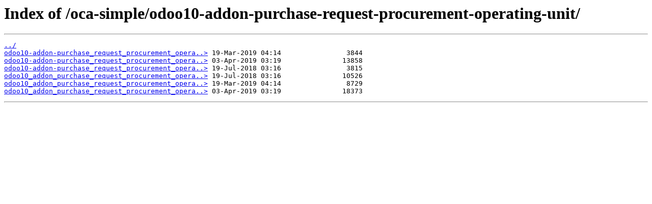

--- FILE ---
content_type: text/html
request_url: https://wheelhouse.odoo-community.org/oca-simple/odoo10-addon-purchase-request-procurement-operating-unit/
body_size: 378
content:
<html>
<head><title>Index of /oca-simple/odoo10-addon-purchase-request-procurement-operating-unit/</title></head>
<body>
<h1>Index of /oca-simple/odoo10-addon-purchase-request-procurement-operating-unit/</h1><hr><pre><a href="../">../</a>
<a href="odoo10-addon-purchase_request_procurement_operating_unit-10.0.1.0.0.99.dev1.tar.gz">odoo10-addon-purchase_request_procurement_opera..&gt;</a> 19-Mar-2019 04:14                3844
<a href="odoo10-addon-purchase_request_procurement_operating_unit-10.0.1.0.0.99.dev2.tar.gz">odoo10-addon-purchase_request_procurement_opera..&gt;</a> 03-Apr-2019 03:19               13858
<a href="odoo10-addon-purchase_request_procurement_operating_unit-10.0.1.0.0.tar.gz">odoo10-addon-purchase_request_procurement_opera..&gt;</a> 19-Jul-2018 03:16                3815
<a href="odoo10_addon_purchase_request_procurement_operating_unit-10.0.1.0.0-py2-none-any.whl">odoo10_addon_purchase_request_procurement_opera..&gt;</a> 19-Jul-2018 03:16               10526
<a href="odoo10_addon_purchase_request_procurement_operating_unit-10.0.1.0.0.99.dev1-py2-none-any.whl">odoo10_addon_purchase_request_procurement_opera..&gt;</a> 19-Mar-2019 04:14                8729
<a href="odoo10_addon_purchase_request_procurement_operating_unit-10.0.1.0.0.99.dev2-py2-none-any.whl">odoo10_addon_purchase_request_procurement_opera..&gt;</a> 03-Apr-2019 03:19               18373
</pre><hr></body>
</html>
